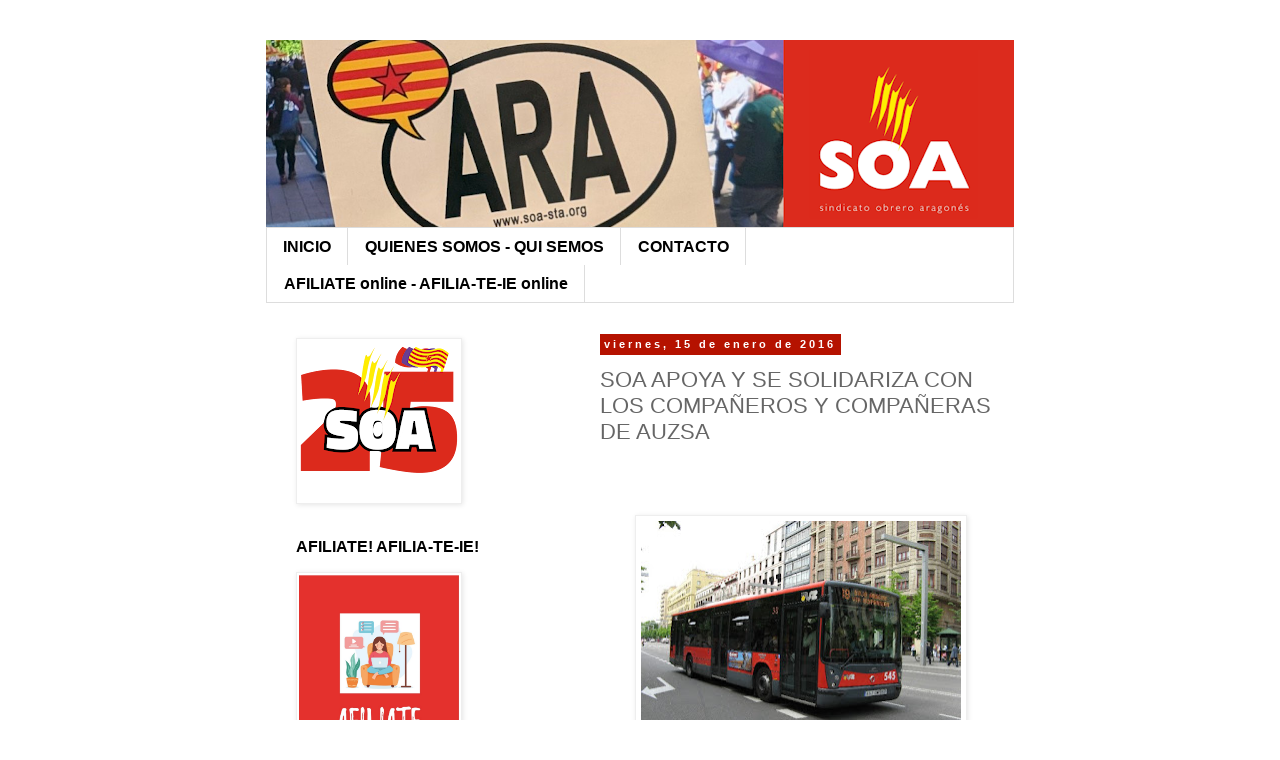

--- FILE ---
content_type: text/html; charset=UTF-8
request_url: https://nazionobrera.blogspot.com/2016/01/soa-apoya-y-se-solidariza-con-los.html
body_size: 12199
content:
<!DOCTYPE html>
<html class='v2' dir='ltr' lang='es'>
<head>
<link href='https://www.blogger.com/static/v1/widgets/335934321-css_bundle_v2.css' rel='stylesheet' type='text/css'/>
<meta content='width=1100' name='viewport'/>
<meta content='text/html; charset=UTF-8' http-equiv='Content-Type'/>
<meta content='blogger' name='generator'/>
<link href='https://nazionobrera.blogspot.com/favicon.ico' rel='icon' type='image/x-icon'/>
<link href='https://nazionobrera.blogspot.com/2016/01/soa-apoya-y-se-solidariza-con-los.html' rel='canonical'/>
<link rel="alternate" type="application/atom+xml" title="SINDICATO OBRERO ARAGONÉS (SOA) - Atom" href="https://nazionobrera.blogspot.com/feeds/posts/default" />
<link rel="alternate" type="application/rss+xml" title="SINDICATO OBRERO ARAGONÉS (SOA) - RSS" href="https://nazionobrera.blogspot.com/feeds/posts/default?alt=rss" />
<link rel="service.post" type="application/atom+xml" title="SINDICATO OBRERO ARAGONÉS (SOA) - Atom" href="https://www.blogger.com/feeds/2525939190476490983/posts/default" />

<link rel="alternate" type="application/atom+xml" title="SINDICATO OBRERO ARAGONÉS (SOA) - Atom" href="https://nazionobrera.blogspot.com/feeds/6253854478496446605/comments/default" />
<!--Can't find substitution for tag [blog.ieCssRetrofitLinks]-->
<link href='https://blogger.googleusercontent.com/img/b/R29vZ2xl/AVvXsEgdic03iPEJDqIne9_kXhD-NLpV1Ury7Jzh-vFowo7SzzEmvoKBmypFqVj4REsi1hs3ffHYN9OmXKbUcwt3ci4XhQbwzlSs9xZuH5XImOTjyYSypGzGIcrt1u4JAMW1zWNgYThIhHxkQIRs/s320/tuzsa545021bg%255B1%255D.jpg' rel='image_src'/>
<meta content='https://nazionobrera.blogspot.com/2016/01/soa-apoya-y-se-solidariza-con-los.html' property='og:url'/>
<meta content='SOA APOYA Y SE SOLIDARIZA CON LOS COMPAÑEROS Y COMPAÑERAS DE AUZSA' property='og:title'/>
<meta content='Sindicato Obrero Aragonés (SOA)' property='og:description'/>
<meta content='https://blogger.googleusercontent.com/img/b/R29vZ2xl/AVvXsEgdic03iPEJDqIne9_kXhD-NLpV1Ury7Jzh-vFowo7SzzEmvoKBmypFqVj4REsi1hs3ffHYN9OmXKbUcwt3ci4XhQbwzlSs9xZuH5XImOTjyYSypGzGIcrt1u4JAMW1zWNgYThIhHxkQIRs/w1200-h630-p-k-no-nu/tuzsa545021bg%255B1%255D.jpg' property='og:image'/>
<title>SINDICATO OBRERO ARAGONÉS (SOA): SOA APOYA Y SE SOLIDARIZA CON LOS COMPAÑEROS Y COMPAÑERAS DE AUZSA</title>
<style type='text/css'>@font-face{font-family:'Allerta';font-style:normal;font-weight:400;font-display:swap;src:url(//fonts.gstatic.com/s/allerta/v19/TwMO-IAHRlkbx940YnYXSCiN9uc.woff2)format('woff2');unicode-range:U+0000-00FF,U+0131,U+0152-0153,U+02BB-02BC,U+02C6,U+02DA,U+02DC,U+0304,U+0308,U+0329,U+2000-206F,U+20AC,U+2122,U+2191,U+2193,U+2212,U+2215,U+FEFF,U+FFFD;}</style>
<style id='page-skin-1' type='text/css'><!--
/*
-----------------------------------------------
Blogger Template Style
Name:     Simple
Designer: Blogger
URL:      www.blogger.com
----------------------------------------------- */
/* Content
----------------------------------------------- */
body {
font: normal normal 12px Allerta;
color: #666666;
background: #ffffff none repeat scroll top left;
padding: 0 0 0 0;
}
html body .region-inner {
min-width: 0;
max-width: 100%;
width: auto;
}
h2 {
font-size: 22px;
}
a:link {
text-decoration:none;
color: #000000;
}
a:visited {
text-decoration:none;
color: #000000;
}
a:hover {
text-decoration:underline;
color: #000000;
}
.body-fauxcolumn-outer .fauxcolumn-inner {
background: transparent none repeat scroll top left;
_background-image: none;
}
.body-fauxcolumn-outer .cap-top {
position: absolute;
z-index: 1;
height: 400px;
width: 100%;
}
.body-fauxcolumn-outer .cap-top .cap-left {
width: 100%;
background: transparent none repeat-x scroll top left;
_background-image: none;
}
.content-outer {
-moz-box-shadow: 0 0 0 rgba(0, 0, 0, .15);
-webkit-box-shadow: 0 0 0 rgba(0, 0, 0, .15);
-goog-ms-box-shadow: 0 0 0 #333333;
box-shadow: 0 0 0 rgba(0, 0, 0, .15);
margin-bottom: 1px;
}
.content-inner {
padding: 10px 40px;
}
.content-inner {
background-color: #ffffff;
}
/* Header
----------------------------------------------- */
.header-outer {
background: transparent none repeat-x scroll 0 -400px;
_background-image: none;
}
.Header h1 {
font: normal normal 40px 'Trebuchet MS',Trebuchet,Verdana,sans-serif;
color: #000000;
text-shadow: 0 0 0 rgba(0, 0, 0, .2);
}
.Header h1 a {
color: #000000;
}
.Header .description {
font-size: 18px;
color: #000000;
}
.header-inner .Header .titlewrapper {
padding: 22px 0;
}
.header-inner .Header .descriptionwrapper {
padding: 0 0;
}
/* Tabs
----------------------------------------------- */
.tabs-inner .section:first-child {
border-top: 0 solid #dddddd;
}
.tabs-inner .section:first-child ul {
margin-top: -1px;
border-top: 1px solid #dddddd;
border-left: 1px solid #dddddd;
border-right: 1px solid #dddddd;
}
.tabs-inner .widget ul {
background: transparent none repeat-x scroll 0 -800px;
_background-image: none;
border-bottom: 1px solid #dddddd;
margin-top: 0;
margin-left: -30px;
margin-right: -30px;
}
.tabs-inner .widget li a {
display: inline-block;
padding: .6em 1em;
font: normal bold 16px 'Trebuchet MS', Trebuchet, Verdana, sans-serif;
color: #000000;
border-left: 1px solid #ffffff;
border-right: 1px solid #dddddd;
}
.tabs-inner .widget li:first-child a {
border-left: none;
}
.tabs-inner .widget li.selected a, .tabs-inner .widget li a:hover {
color: #000000;
background-color: #eeeeee;
text-decoration: none;
}
/* Columns
----------------------------------------------- */
.main-outer {
border-top: 0 solid transparent;
}
.fauxcolumn-left-outer .fauxcolumn-inner {
border-right: 1px solid transparent;
}
.fauxcolumn-right-outer .fauxcolumn-inner {
border-left: 1px solid transparent;
}
/* Headings
----------------------------------------------- */
div.widget > h2,
div.widget h2.title {
margin: 0 0 1em 0;
font: normal bold 16px 'Trebuchet MS',Trebuchet,Verdana,sans-serif;
color: #000000;
}
/* Widgets
----------------------------------------------- */
.widget .zippy {
color: #000000;
text-shadow: 2px 2px 1px rgba(0, 0, 0, .1);
}
.widget .popular-posts ul {
list-style: none;
}
/* Posts
----------------------------------------------- */
h2.date-header {
font: normal bold 11px Arial, Tahoma, Helvetica, FreeSans, sans-serif;
}
.date-header span {
background-color: #B51200;
color: #ffffff;
padding: 0.4em;
letter-spacing: 3px;
margin: inherit;
}
.main-inner {
padding-top: 35px;
padding-bottom: 65px;
}
.main-inner .column-center-inner {
padding: 0 0;
}
.main-inner .column-center-inner .section {
margin: 0 1em;
}
.post {
margin: 0 0 45px 0;
}
h3.post-title, .comments h4 {
font: normal normal 22px 'Trebuchet MS',Trebuchet,Verdana,sans-serif;
margin: .75em 0 0;
}
.post-body {
font-size: 110%;
line-height: 1.4;
position: relative;
}
.post-body img, .post-body .tr-caption-container, .Profile img, .Image img,
.BlogList .item-thumbnail img {
padding: 2px;
background: #ffffff;
border: 1px solid #eeeeee;
-moz-box-shadow: 1px 1px 5px rgba(0, 0, 0, .1);
-webkit-box-shadow: 1px 1px 5px rgba(0, 0, 0, .1);
box-shadow: 1px 1px 5px rgba(0, 0, 0, .1);
}
.post-body img, .post-body .tr-caption-container {
padding: 5px;
}
.post-body .tr-caption-container {
color: #666666;
}
.post-body .tr-caption-container img {
padding: 0;
background: transparent;
border: none;
-moz-box-shadow: 0 0 0 rgba(0, 0, 0, .1);
-webkit-box-shadow: 0 0 0 rgba(0, 0, 0, .1);
box-shadow: 0 0 0 rgba(0, 0, 0, .1);
}
.post-header {
margin: 0 0 1.5em;
line-height: 1.6;
font-size: 90%;
}
.post-footer {
margin: 20px -2px 0;
padding: 5px 10px;
color: #666666;
background-color: #eeeeee;
border-bottom: 1px solid #eeeeee;
line-height: 1.6;
font-size: 90%;
}
#comments .comment-author {
padding-top: 1.5em;
border-top: 1px solid transparent;
background-position: 0 1.5em;
}
#comments .comment-author:first-child {
padding-top: 0;
border-top: none;
}
.avatar-image-container {
margin: .2em 0 0;
}
#comments .avatar-image-container img {
border: 1px solid #eeeeee;
}
/* Comments
----------------------------------------------- */
.comments .comments-content .icon.blog-author {
background-repeat: no-repeat;
background-image: url([data-uri]);
}
.comments .comments-content .loadmore a {
border-top: 1px solid #000000;
border-bottom: 1px solid #000000;
}
.comments .comment-thread.inline-thread {
background-color: #eeeeee;
}
.comments .continue {
border-top: 2px solid #000000;
}
/* Accents
---------------------------------------------- */
.section-columns td.columns-cell {
border-left: 1px solid transparent;
}
.blog-pager {
background: transparent url(//www.blogblog.com/1kt/simple/paging_dot.png) repeat-x scroll top center;
}
.blog-pager-older-link, .home-link,
.blog-pager-newer-link {
background-color: #ffffff;
padding: 5px;
}
.footer-outer {
border-top: 1px dashed #bbbbbb;
}
/* Mobile
----------------------------------------------- */
body.mobile  {
background-size: auto;
}
.mobile .body-fauxcolumn-outer {
background: transparent none repeat scroll top left;
}
.mobile .body-fauxcolumn-outer .cap-top {
background-size: 100% auto;
}
.mobile .content-outer {
-webkit-box-shadow: 0 0 3px rgba(0, 0, 0, .15);
box-shadow: 0 0 3px rgba(0, 0, 0, .15);
}
.mobile .tabs-inner .widget ul {
margin-left: 0;
margin-right: 0;
}
.mobile .post {
margin: 0;
}
.mobile .main-inner .column-center-inner .section {
margin: 0;
}
.mobile .date-header span {
padding: 0.1em 10px;
margin: 0 -10px;
}
.mobile h3.post-title {
margin: 0;
}
.mobile .blog-pager {
background: transparent none no-repeat scroll top center;
}
.mobile .footer-outer {
border-top: none;
}
.mobile .main-inner, .mobile .footer-inner {
background-color: #ffffff;
}
.mobile-index-contents {
color: #666666;
}
.mobile-link-button {
background-color: #000000;
}
.mobile-link-button a:link, .mobile-link-button a:visited {
color: #ffffff;
}
.mobile .tabs-inner .section:first-child {
border-top: none;
}
.mobile .tabs-inner .PageList .widget-content {
background-color: #eeeeee;
color: #000000;
border-top: 1px solid #dddddd;
border-bottom: 1px solid #dddddd;
}
.mobile .tabs-inner .PageList .widget-content .pagelist-arrow {
border-left: 1px solid #dddddd;
}

--></style>
<style id='template-skin-1' type='text/css'><!--
body {
min-width: 828px;
}
.content-outer, .content-fauxcolumn-outer, .region-inner {
min-width: 828px;
max-width: 828px;
_width: 828px;
}
.main-inner .columns {
padding-left: 322px;
padding-right: 0px;
}
.main-inner .fauxcolumn-center-outer {
left: 322px;
right: 0px;
/* IE6 does not respect left and right together */
_width: expression(this.parentNode.offsetWidth -
parseInt("322px") -
parseInt("0px") + 'px');
}
.main-inner .fauxcolumn-left-outer {
width: 322px;
}
.main-inner .fauxcolumn-right-outer {
width: 0px;
}
.main-inner .column-left-outer {
width: 322px;
right: 100%;
margin-left: -322px;
}
.main-inner .column-right-outer {
width: 0px;
margin-right: -0px;
}
#layout {
min-width: 0;
}
#layout .content-outer {
min-width: 0;
width: 800px;
}
#layout .region-inner {
min-width: 0;
width: auto;
}
body#layout div.add_widget {
padding: 8px;
}
body#layout div.add_widget a {
margin-left: 32px;
}
--></style>
<link href='https://www.blogger.com/dyn-css/authorization.css?targetBlogID=2525939190476490983&amp;zx=79109ed6-972d-426d-8b5d-8008059da5fb' media='none' onload='if(media!=&#39;all&#39;)media=&#39;all&#39;' rel='stylesheet'/><noscript><link href='https://www.blogger.com/dyn-css/authorization.css?targetBlogID=2525939190476490983&amp;zx=79109ed6-972d-426d-8b5d-8008059da5fb' rel='stylesheet'/></noscript>
<meta name='google-adsense-platform-account' content='ca-host-pub-1556223355139109'/>
<meta name='google-adsense-platform-domain' content='blogspot.com'/>

<link rel="stylesheet" href="https://fonts.googleapis.com/css2?display=swap&family=Roboto"></head>
<body class='loading variant-simplysimple'>
<div class='navbar no-items section' id='navbar' name='Barra de navegación'>
</div>
<div class='body-fauxcolumns'>
<div class='fauxcolumn-outer body-fauxcolumn-outer'>
<div class='cap-top'>
<div class='cap-left'></div>
<div class='cap-right'></div>
</div>
<div class='fauxborder-left'>
<div class='fauxborder-right'></div>
<div class='fauxcolumn-inner'>
</div>
</div>
<div class='cap-bottom'>
<div class='cap-left'></div>
<div class='cap-right'></div>
</div>
</div>
</div>
<div class='content'>
<div class='content-fauxcolumns'>
<div class='fauxcolumn-outer content-fauxcolumn-outer'>
<div class='cap-top'>
<div class='cap-left'></div>
<div class='cap-right'></div>
</div>
<div class='fauxborder-left'>
<div class='fauxborder-right'></div>
<div class='fauxcolumn-inner'>
</div>
</div>
<div class='cap-bottom'>
<div class='cap-left'></div>
<div class='cap-right'></div>
</div>
</div>
</div>
<div class='content-outer'>
<div class='content-cap-top cap-top'>
<div class='cap-left'></div>
<div class='cap-right'></div>
</div>
<div class='fauxborder-left content-fauxborder-left'>
<div class='fauxborder-right content-fauxborder-right'></div>
<div class='content-inner'>
<header>
<div class='header-outer'>
<div class='header-cap-top cap-top'>
<div class='cap-left'></div>
<div class='cap-right'></div>
</div>
<div class='fauxborder-left header-fauxborder-left'>
<div class='fauxborder-right header-fauxborder-right'></div>
<div class='region-inner header-inner'>
<div class='header section' id='header' name='Cabecera'><div class='widget Header' data-version='1' id='Header1'>
<div id='header-inner'>
<a href='https://nazionobrera.blogspot.com/' style='display: block'>
<img alt='SINDICATO OBRERO ARAGONÉS (SOA)' height='188px; ' id='Header1_headerimg' src='https://blogger.googleusercontent.com/img/a/AVvXsEhDvqa-yE1C-QDHo3sXr7K5UT5X1dwT_He5-DGpbH5ElE1uB1fGbV79i_Cys1ETajepa0cOzaQxM5eugF0Rx_X752HHKixeulkDF4i7BR7N3rl5FPz91-yCIYN7z6eoZcSIWKq5PTbCg7zaTnkgT3P_aYONdXa-bQlpN63qrqG0O05yLAMRuvpAH4zjKV9I=s752' style='display: block' width='752px; '/>
</a>
</div>
</div></div>
</div>
</div>
<div class='header-cap-bottom cap-bottom'>
<div class='cap-left'></div>
<div class='cap-right'></div>
</div>
</div>
</header>
<div class='tabs-outer'>
<div class='tabs-cap-top cap-top'>
<div class='cap-left'></div>
<div class='cap-right'></div>
</div>
<div class='fauxborder-left tabs-fauxborder-left'>
<div class='fauxborder-right tabs-fauxborder-right'></div>
<div class='region-inner tabs-inner'>
<div class='tabs section' id='crosscol' name='Multicolumnas'><div class='widget PageList' data-version='1' id='PageList1'>
<div class='widget-content'>
<ul>
<li>
<a href='https://nazionobrera.blogspot.com/p/inicio.html'>INICIO </a>
</li>
<li>
<a href='https://nazionobrera.blogspot.com/p/qui-somos.html'>QUIENES SOMOS - QUI SEMOS</a>
</li>
<li>
<a href='https://nazionobrera.blogspot.com/p/afiliazion-y-contacto.html'>CONTACTO </a>
</li>
<li>
<a href='https://nazionobrera.blogspot.com/p/afiliazion-afiliacion.html'>AFILIATE online - AFILIA-TE-IE online</a>
</li>
</ul>
<div class='clear'></div>
</div>
</div></div>
<div class='tabs no-items section' id='crosscol-overflow' name='Cross-Column 2'></div>
</div>
</div>
<div class='tabs-cap-bottom cap-bottom'>
<div class='cap-left'></div>
<div class='cap-right'></div>
</div>
</div>
<div class='main-outer'>
<div class='main-cap-top cap-top'>
<div class='cap-left'></div>
<div class='cap-right'></div>
</div>
<div class='fauxborder-left main-fauxborder-left'>
<div class='fauxborder-right main-fauxborder-right'></div>
<div class='region-inner main-inner'>
<div class='columns fauxcolumns'>
<div class='fauxcolumn-outer fauxcolumn-center-outer'>
<div class='cap-top'>
<div class='cap-left'></div>
<div class='cap-right'></div>
</div>
<div class='fauxborder-left'>
<div class='fauxborder-right'></div>
<div class='fauxcolumn-inner'>
</div>
</div>
<div class='cap-bottom'>
<div class='cap-left'></div>
<div class='cap-right'></div>
</div>
</div>
<div class='fauxcolumn-outer fauxcolumn-left-outer'>
<div class='cap-top'>
<div class='cap-left'></div>
<div class='cap-right'></div>
</div>
<div class='fauxborder-left'>
<div class='fauxborder-right'></div>
<div class='fauxcolumn-inner'>
</div>
</div>
<div class='cap-bottom'>
<div class='cap-left'></div>
<div class='cap-right'></div>
</div>
</div>
<div class='fauxcolumn-outer fauxcolumn-right-outer'>
<div class='cap-top'>
<div class='cap-left'></div>
<div class='cap-right'></div>
</div>
<div class='fauxborder-left'>
<div class='fauxborder-right'></div>
<div class='fauxcolumn-inner'>
</div>
</div>
<div class='cap-bottom'>
<div class='cap-left'></div>
<div class='cap-right'></div>
</div>
</div>
<!-- corrects IE6 width calculation -->
<div class='columns-inner'>
<div class='column-center-outer'>
<div class='column-center-inner'>
<div class='main section' id='main' name='Principal'><div class='widget Blog' data-version='1' id='Blog1'>
<div class='blog-posts hfeed'>

          <div class="date-outer">
        
<h2 class='date-header'><span>viernes, 15 de enero de 2016</span></h2>

          <div class="date-posts">
        
<div class='post-outer'>
<div class='post hentry uncustomized-post-template' itemprop='blogPost' itemscope='itemscope' itemtype='http://schema.org/BlogPosting'>
<meta content='https://blogger.googleusercontent.com/img/b/R29vZ2xl/AVvXsEgdic03iPEJDqIne9_kXhD-NLpV1Ury7Jzh-vFowo7SzzEmvoKBmypFqVj4REsi1hs3ffHYN9OmXKbUcwt3ci4XhQbwzlSs9xZuH5XImOTjyYSypGzGIcrt1u4JAMW1zWNgYThIhHxkQIRs/s320/tuzsa545021bg%255B1%255D.jpg' itemprop='image_url'/>
<meta content='2525939190476490983' itemprop='blogId'/>
<meta content='6253854478496446605' itemprop='postId'/>
<a name='6253854478496446605'></a>
<h3 class='post-title entry-title' itemprop='name'>
SOA APOYA Y SE SOLIDARIZA CON LOS COMPAÑEROS Y COMPAÑERAS DE AUZSA
</h3>
<div class='post-header'>
<div class='post-header-line-1'></div>
</div>
<div class='post-body entry-content' id='post-body-6253854478496446605' itemprop='description articleBody'>
<br />
<br />
<br />
<div class="separator" style="clear: both; text-align: center;">
<a href="https://blogger.googleusercontent.com/img/b/R29vZ2xl/AVvXsEgdic03iPEJDqIne9_kXhD-NLpV1Ury7Jzh-vFowo7SzzEmvoKBmypFqVj4REsi1hs3ffHYN9OmXKbUcwt3ci4XhQbwzlSs9xZuH5XImOTjyYSypGzGIcrt1u4JAMW1zWNgYThIhHxkQIRs/s1600/tuzsa545021bg%255B1%255D.jpg" imageanchor="1" style="margin-left: 1em; margin-right: 1em;"><img border="0" height="239" src="https://blogger.googleusercontent.com/img/b/R29vZ2xl/AVvXsEgdic03iPEJDqIne9_kXhD-NLpV1Ury7Jzh-vFowo7SzzEmvoKBmypFqVj4REsi1hs3ffHYN9OmXKbUcwt3ci4XhQbwzlSs9xZuH5XImOTjyYSypGzGIcrt1u4JAMW1zWNgYThIhHxkQIRs/s320/tuzsa545021bg%255B1%255D.jpg" width="320" /></a></div>
<br />
<br />
<br />
<br />
<div style="background-color: white; font-family: Geneva, Verdana, sans-serif; line-height: 18px; margin-bottom: 15px; text-align: justify;">
Desde SOA nos solidarizamos con los compañeros y compañeras de AUZSA y apoyamos plenamente su lucha y sus reivindicaciones. Entendemos que la postura empresarial de bloqueo constante a la negociación del Convenio son más que suficientes para que la plantilla haya tomado esta determinación de optar por los paros indefinidos.</div>
<div style="background-color: white; font-family: Geneva, Verdana, sans-serif; line-height: 18px; margin-bottom: 15px; text-align: justify;">
Incumplir el Convenio congelando el salario y la antigüedad, entorpecer la conciliación de la vida laboral y familiar hasta hacerla casi nula, el abuso de las horas extraordinarias, etc... son motivaciones ya no solo justas sino lineas rojas innegociables por parte de toda la clase trabajadora aragonesa. &nbsp;</div>
<div style="background-color: white; font-family: Geneva, Verdana, sans-serif; line-height: 18px; margin-bottom: 15px; text-align: justify;">
Por eso y porque la solidaridad y el apoyo mutuo es esencial para la consecución y mantenimiento de nuestros derechos, porque es un servicio publico en manos de entes privados pagados con los impuestos de todos los zaragozanos y zaragozanas y porque el animo de lucro de AUZSA repercuten negativamente en la calidad del servicio de transporte público, desde SOA nos solidarizamos con la huelga y mostrar nuestro apoyo a las actuaciones del Comite de Empresa.</div>
<div style='clear: both;'></div>
</div>
<div class='post-footer'>
<div class='post-footer-line post-footer-line-1'>
<span class='post-author vcard'>
Publicau por
<span class='fn' itemprop='author' itemscope='itemscope' itemtype='http://schema.org/Person'>
<meta content='https://www.blogger.com/profile/04457689882870656335' itemprop='url'/>
<a class='g-profile' href='https://www.blogger.com/profile/04457689882870656335' rel='author' title='author profile'>
<span itemprop='name'>SINDICATO OBRERO ARAGONÉS</span>
</a>
</span>
</span>
<span class='post-timestamp'>
</span>
<span class='post-comment-link'>
</span>
<span class='post-icons'>
</span>
<div class='post-share-buttons goog-inline-block'>
<a class='goog-inline-block share-button sb-email' href='https://www.blogger.com/share-post.g?blogID=2525939190476490983&postID=6253854478496446605&target=email' target='_blank' title='Enviar por correo electrónico'><span class='share-button-link-text'>Enviar por correo electrónico</span></a><a class='goog-inline-block share-button sb-blog' href='https://www.blogger.com/share-post.g?blogID=2525939190476490983&postID=6253854478496446605&target=blog' onclick='window.open(this.href, "_blank", "height=270,width=475"); return false;' target='_blank' title='Escribe un blog'><span class='share-button-link-text'>Escribe un blog</span></a><a class='goog-inline-block share-button sb-twitter' href='https://www.blogger.com/share-post.g?blogID=2525939190476490983&postID=6253854478496446605&target=twitter' target='_blank' title='Compartir en X'><span class='share-button-link-text'>Compartir en X</span></a><a class='goog-inline-block share-button sb-facebook' href='https://www.blogger.com/share-post.g?blogID=2525939190476490983&postID=6253854478496446605&target=facebook' onclick='window.open(this.href, "_blank", "height=430,width=640"); return false;' target='_blank' title='Compartir con Facebook'><span class='share-button-link-text'>Compartir con Facebook</span></a><a class='goog-inline-block share-button sb-pinterest' href='https://www.blogger.com/share-post.g?blogID=2525939190476490983&postID=6253854478496446605&target=pinterest' target='_blank' title='Compartir en Pinterest'><span class='share-button-link-text'>Compartir en Pinterest</span></a>
</div>
</div>
<div class='post-footer-line post-footer-line-2'>
<span class='post-labels'>
</span>
</div>
<div class='post-footer-line post-footer-line-3'>
<span class='post-location'>
</span>
</div>
</div>
</div>
<div class='comments' id='comments'>
<a name='comments'></a>
<h4>No hay comentarios:</h4>
<div id='Blog1_comments-block-wrapper'>
<dl class='avatar-comment-indent' id='comments-block'>
</dl>
</div>
<p class='comment-footer'>
<a href='https://www.blogger.com/comment/fullpage/post/2525939190476490983/6253854478496446605' onclick='javascript:window.open(this.href, "bloggerPopup", "toolbar=0,location=0,statusbar=1,menubar=0,scrollbars=yes,width=640,height=500"); return false;'>Publicar un comentario</a>
</p>
</div>
</div>

        </div></div>
      
</div>
<div class='blog-pager' id='blog-pager'>
<span id='blog-pager-newer-link'>
<a class='blog-pager-newer-link' href='https://nazionobrera.blogspot.com/2016/01/soa-se-solidariza-y-ofrece-su.html' id='Blog1_blog-pager-newer-link' title='Entrada más reciente'>Entrada más reciente</a>
</span>
<span id='blog-pager-older-link'>
<a class='blog-pager-older-link' href='https://nazionobrera.blogspot.com/2016/01/desde-soa-exigimos-menos-servilismo-al.html' id='Blog1_blog-pager-older-link' title='Entrada antigua'>Entrada antigua</a>
</span>
<a class='home-link' href='https://nazionobrera.blogspot.com/'>Inicio</a>
</div>
<div class='clear'></div>
<div class='post-feeds'>
<div class='feed-links'>
Suscribirse a:
<a class='feed-link' href='https://nazionobrera.blogspot.com/feeds/6253854478496446605/comments/default' target='_blank' type='application/atom+xml'>Enviar comentarios (Atom)</a>
</div>
</div>
</div></div>
</div>
</div>
<div class='column-left-outer'>
<div class='column-left-inner'>
<aside>
<div class='sidebar section' id='sidebar-left-1'><div class='widget Image' data-version='1' id='Image4'>
<div class='widget-content'>
<img alt='' height='160' id='Image4_img' src='https://blogger.googleusercontent.com/img/a/AVvXsEhBJsW2f7egpnQy8D_d7ZVjXM4FsVjA9-twpDRX83SlLYAdELEaJXAQic-bXQa9Eey8v4ClvK5HVx6_s3PVS7ZyQ8JVZTrnwtKFVQWJA3v0Zs4a8fjg4b4Qs7VGsPXEphHayLpSeWrSJkJQjZU177aekTIs0ler3WUI1gXf0oVAWaoiJNjrgvBrCAcwJwbF=s160' width='160'/>
<br/>
</div>
<div class='clear'></div>
</div><div class='widget Image' data-version='1' id='Image17'>
<h2>AFILIATE! AFILIA-TE-IE!</h2>
<div class='widget-content'>
<a href='https://nazionobrera.blogspot.com/p/afiliazion-afiliacion.html'>
<img alt='AFILIATE! AFILIA-TE-IE!' height='226' id='Image17_img' src='https://blogger.googleusercontent.com/img/b/R29vZ2xl/AVvXsEijADSTuJ1TgbhRn4LcmtS3sjbsLR-W8ibX9GjJ0JWi1FgN_PlTlAK50T4q1UlVoxFN6BZEVGi0oDzpIa7LisJf7QXigyDmKZsJcgjCE01SBXhpDcSNTso4-mhf47nc3ItroLc2R0Oqfxeo/s1600/page-01.jpeg' width='160'/>
</a>
<br/>
</div>
<div class='clear'></div>
</div><div class='widget LinkList' data-version='1' id='LinkList1'>
<h2>ACTUALIDAD / ACTUALIDAT</h2>
<div class='widget-content'>
<ul>
<li><a href='https://nazionobrera.blogspot.com/search/label/Notizias'>Noticias </a></li>
<li><a href='https://nazionobrera.blogspot.com/search/label/Conbocatorias'>Convocatorias </a></li>
<li><a href='https://nazionobrera.blogspot.com/search/label/Comunicados'>Comunicados / Comunicaus</a></li>
<li><a href='https://nazionobrera.blogspot.com/search/label/Opini%C3%B3n'>Opinión</a></li>
</ul>
<div class='clear'></div>
</div>
</div><div class='widget LinkList' data-version='1' id='LinkList4'>
<h2>SECTORES / SECTORS</h2>
<div class='widget-content'>
<ul>
<li><a href='https://nazionobrera.blogspot.com/search/label/Almenistrazi%C3%B3n'>Administración / Alministración</a></li>
<li><a href='https://nazionobrera.blogspot.com/search/label/Alimentaci%C3%B3n'>Alimentación </a></li>
<li><a href='https://nazionobrera.blogspot.com/search/label/CallCenter'>CallCenter</a></li>
<li><a href='https://nazionobrera.blogspot.com/search/label/Construzi%C3%B3n'>Construcción </a></li>
<li><a href='https://nazionobrera.blogspot.com/search/label/Colla%20del%20Metal'>Metal</a></li>
<li><a href='https://nazionobrera.blogspot.com/search/label/Colla%20de%20Qu%C3%ADmicas'>Químicas</a></li>
<li><a href='https://nazionobrera.blogspot.com/search/label/Sanidat'>Sanidad / Sanidat</a></li>
<li><a href='https://www.soa-sta.org/search/label/Serbizios'>Servicios </a></li>
<li><a href='https://nazionobrera.blogspot.com/search/label/Tapicer%C3%ADas'>Textil - Logistica / Textil - Lochistica</a></li>
</ul>
<div class='clear'></div>
</div>
</div><div class='widget LinkList' data-version='1' id='LinkList2'>
<h2>COMARCAS</h2>
<div class='widget-content'>
<ul>
<li><a href='http://nazionobrera.blogspot.com/search/label/Alto%20Galligo'>Alto Gállego / Alto Galligo</a></li>
<li><a href='http://soabaixoaragon.wordpress.com/'>Bajo Aragón / Baixo Aragón</a></li>
<li><a href='http://nazionobrera.blogspot.com/search/label/Campo%20de%20Cari%C3%B1ena'>Campo de Cariñena</a></li>
<li><a href='http://nazionobrera.blogspot.com/search/label/Zaragoza'>Comarca Central</a></li>
<li><a href='http://nazionobrera.blogspot.com/search/label/Plana%20d%C2%B4Uesca'>Hoya de Huesca / Plana de Uesca</a></li>
<li><a href='http://nazionobrera.blogspot.com/search/label/Baldexal%C3%B3n'>Valdejalón / Valdexalón</a></li>
</ul>
<div class='clear'></div>
</div>
</div><div class='widget LinkList' data-version='1' id='LinkList3'>
<h2>ÁREAS / ARIAS</h2>
<div class='widget-content'>
<ul>
<li><a href='http://nazionobrera.blogspot.com/search//label/Mujer'>Muller</a></li>
<li><a href='http://nazionobrera.blogspot.com/search/label/Igualdad'>Igualdat</a></li>
<li><a href='http://nazionobrera.blogspot.com/search/label/Represi%C3%B3n'>Represión</a></li>
</ul>
<div class='clear'></div>
</div>
</div></div>
<table border='0' cellpadding='0' cellspacing='0' class='section-columns columns-2'>
<tbody>
<tr>
<td class='first columns-cell'>
<div class='sidebar section' id='sidebar-left-2-1'><div class='widget Profile' data-version='1' id='Profile1'>
<h2>SIEDE NACIONAL</h2>
<div class='widget-content'>
<a href='https://www.blogger.com/profile/04457689882870656335'><img alt='Mi foto' class='profile-img' height='68' src='//4.bp.blogspot.com/_6geP5a56za8/TMwM09fmn9I/AAAAAAAAAAM/uXKFeK5ASrs/S220-s80/LOGO+SOA+BUENO+copia.png' width='80'/></a>
<dl class='profile-datablock'>
<dt class='profile-data'>
<a class='profile-name-link g-profile' href='https://www.blogger.com/profile/04457689882870656335' rel='author' style='background-image: url(//www.blogger.com/img/logo-16.png);'>
SINDICATO OBRERO ARAGONÉS
</a>
</dt>
<dd class='profile-data'>Zaragoza, Aragón</dd>
<dd class='profile-textblock'>Correo Electrónico:
contacto@soa-sta.org

Tfno./Fax:
976 374 373

Twitter:
@nazionobrera</dd>
</dl>
<a class='profile-link' href='https://www.blogger.com/profile/04457689882870656335' rel='author'>Ver todo mi perfil</a>
<div class='clear'></div>
</div>
</div><div class='widget Image' data-version='1' id='Image20'>
<h2>SOA ENSINYANZA</h2>
<div class='widget-content'>
<img alt='SOA ENSINYANZA' height='133' id='Image20_img' src='https://blogger.googleusercontent.com/img/a/AVvXsEivGZOfhW2qsod-kkMkvO5ffj22PgOTrFMySt3433NU14yqqpHVn7sY82R_G8-bBUFU-kxDHVEuJYoujcQ63uypJjYvoPb4z7g0D9T26DKcWiGxanUrWS9YTCiqLGLkXZce4jhDNqQMcCXq0NDpOmfeFi_GVqiw4oFTFXZPYzQZ_J3lu7dRbIXJAglqBw=s160' width='160'/>
<br/>
</div>
<div class='clear'></div>
</div><div class='widget Image' data-version='1' id='Image2'>
<h2>SALVEMOS CANAL ROYA</h2>
<div class='widget-content'>
<img alt='SALVEMOS CANAL ROYA' height='146' id='Image2_img' src='https://blogger.googleusercontent.com/img/a/AVvXsEgkyImfl0bcK24hJlHWMjcKduym7u_bzOdIxnhSQWao-jjONP0Ytz_5y-_BBJk8QyfQOmeXx45pXNR7l0R2HDQPyj8b-r3rOJ-_LEoBzPyF56087cc-wo2PEWrK4MDZtNkXgTq9pQomQl08nSMABvXhftgxqR5Td1PXLNFcD1Iil3kFxZFqwKf4PVMW-A=s160' width='160'/>
<br/>
</div>
<div class='clear'></div>
</div><div class='widget Image' data-version='1' id='Image13'>
<h2>20 ANYOS DE LUITA SENDICAL</h2>
<div class='widget-content'>
<img alt='20 ANYOS DE LUITA SENDICAL' height='153' id='Image13_img' src='https://blogger.googleusercontent.com/img/b/R29vZ2xl/AVvXsEg6Rqkci531yzeyw7PyVxu0jpM9_RfjcYbNEE81Eoa2BnVpm0u_2aoAY2VdllciQC4o5WVdsmJE_6Ho7f46hIm7hThQ0v6D8LEUgXiXhF_LqRFVbdCswvrGfPUsLqq8leHmY-mhiEWk_lZc/s153/soacorazon.jpg' width='153'/>
<br/>
</div>
<div class='clear'></div>
</div><div class='widget Image' data-version='1' id='Image12'>
<h2>8 DE YESA</h2>
<div class='widget-content'>
<img alt='8 DE YESA' height='160' id='Image12_img' src='https://blogger.googleusercontent.com/img/b/R29vZ2xl/AVvXsEjKJeuBwXFOLOpIEWhWpF-6MuFt7pwsH7K_ZFYZcMDRlDAK4_w6AWQTqHF6P0sxZrPw39nJVTheLPrlJ0MjwKIrmy98PmA9_oDWjJx2bOr4DNpR2vF__rbv40EIKxQI8ToLag2Q3OunjvzB/s160/8deYesa_logo.png' width='160'/>
<br/>
</div>
<div class='clear'></div>
</div><div class='widget BlogSearch' data-version='1' id='BlogSearch1'>
<h2 class='title'>Busca info en nuestro blog</h2>
<div class='widget-content'>
<div id='BlogSearch1_form'>
<form action='https://nazionobrera.blogspot.com/search' class='gsc-search-box' target='_top'>
<table cellpadding='0' cellspacing='0' class='gsc-search-box'>
<tbody>
<tr>
<td class='gsc-input'>
<input autocomplete='off' class='gsc-input' name='q' size='10' title='search' type='text' value=''/>
</td>
<td class='gsc-search-button'>
<input class='gsc-search-button' title='search' type='submit' value='Buscar'/>
</td>
</tr>
</tbody>
</table>
</form>
</div>
</div>
<div class='clear'></div>
</div></div>
</td>
<td class='columns-cell'>
<div class='sidebar section' id='sidebar-left-2-2'><div class='widget Image' data-version='1' id='Image7'>
<div class='widget-content'>
<img alt='' height='87' id='Image7_img' src='https://blogger.googleusercontent.com/img/a/AVvXsEhK7YpFWN4aovslGqtswPstmWBvVHWgW2cUxbhSpAyOpcMyvhYTtthq3sPNoaeTXgYETcgJqLqVMk77WtCkPmFrSQfZeQo8Pq_tbnddiGI4H5U4D0pZA7fLhf7wmW8EFK7O0PWHkBRSRe-85bJe6qvlVebNXf6AJd9JgWWDODPpVvt_zD-NFatpQONv_FwL=s160' width='160'/>
<br/>
</div>
<div class='clear'></div>
</div><div class='widget Text' data-version='1' id='Text2'>
<h2 class='title'>SERVICIOS JURIDICOS</h2>
<div class='widget-content'>
Móvil: 611 035 836

serviciosjuridicos@soa-sta.org
</div>
<div class='clear'></div>
</div><div class='widget Image' data-version='1' id='Image3'>
<h2>VACA CHENERAL 8M</h2>
<div class='widget-content'>
<img alt='VACA CHENERAL 8M' height='164' id='Image3_img' src='https://blogger.googleusercontent.com/img/a/AVvXsEgaJrmS3NH0p23X8H9_aJAS__WSWiAIyJ0dp80IxHP3IAfEKzox5sMf4G14XNcabYz0AzNUkxlGl_U477ME2arfNOOHf2oEr87ui-NeAXSkPU3hSIPqi_P7VlygXkAdRJQkTuxEfdiR6iPD_w_umaeMqD60l-3jO_BgRb9lxL3xf8rpXQb3nxi-bsU-QnZ5=s164' width='116'/>
<br/>
</div>
<div class='clear'></div>
</div><div class='widget Image' data-version='1' id='Image8'>
<h2>VICENTE BASANTA: NO OLVIDAMOS</h2>
<div class='widget-content'>
<img alt='VICENTE BASANTA: NO OLVIDAMOS' height='226' id='Image8_img' src='https://blogger.googleusercontent.com/img/b/R29vZ2xl/AVvXsEj4o5Uilba1W8w6F8vWfqf6mR04xuQ3A38ex0E0FvfWjozHULM5TeW2K8RYoKdbyR1xzvhf4555uVx4v-uUg-iOf77uU1QXJWpVumQaxkQ5xv3ks3Ztel825NbyohTCW2VMDzN-YOSFVCCZ/s1600/WhatsApp+Image+2018-02-05+at+15.42.32.jpeg' width='160'/>
<br/>
</div>
<div class='clear'></div>
</div><div class='widget Image' data-version='1' id='Image1'>
<h2>21 DE FEBRERO DIYA D'A LUENGA MATERNA</h2>
<div class='widget-content'>
<img alt='21 DE FEBRERO DIYA D&#39;A LUENGA MATERNA' height='226' id='Image1_img' src='https://blogger.googleusercontent.com/img/b/R29vZ2xl/AVvXsEjd4UzUx2XoLS-VnJ4AP_B3Vqc9Vl2wJZflNg2s41OzK4pEaU0OJI49ePzGwHsWpAjYp_sxrwf-sf18BewQdmJw319X-HPAWS_C5vciWMKSvIs232mQVe4mnTu5pqQCbBqmt1MFq9DZFL52/s1600-r/sialaragones.png' width='160'/>
<br/>
</div>
<div class='clear'></div>
</div></div>
</td>
</tr>
</tbody>
</table>
<div class='sidebar no-items section' id='sidebar-left-3'></div>
</aside>
</div>
</div>
<div class='column-right-outer'>
<div class='column-right-inner'>
<aside>
</aside>
</div>
</div>
</div>
<div style='clear: both'></div>
<!-- columns -->
</div>
<!-- main -->
</div>
</div>
<div class='main-cap-bottom cap-bottom'>
<div class='cap-left'></div>
<div class='cap-right'></div>
</div>
</div>
<footer>
<div class='footer-outer'>
<div class='footer-cap-top cap-top'>
<div class='cap-left'></div>
<div class='cap-right'></div>
</div>
<div class='fauxborder-left footer-fauxborder-left'>
<div class='fauxborder-right footer-fauxborder-right'></div>
<div class='region-inner footer-inner'>
<div class='foot section' id='footer-1'><div class='widget Image' data-version='1' id='Image23'>
<div class='widget-content'>
<a href='http://www.riogallego.org/secciones/portada/portada.asp'>
<img alt='' height='89' id='Image23_img' src='//3.bp.blogspot.com/_-loTkhlqR_A/TMaQE7eL9cI/AAAAAAAAA-s/oANy5yLyecY/S150/NI+YESA+NI+MULARROYA+NI+BISCARRU%C3%89S+copia.jpg' width='150'/>
</a>
<br/>
</div>
<div class='clear'></div>
</div></div>
<!-- outside of the include in order to lock Attribution widget -->
<div class='foot section' id='footer-3' name='Pie de página'><div class='widget Attribution' data-version='1' id='Attribution1'>
<div class='widget-content' style='text-align: center;'>
&#169; 2010  SINDICATO OBRERO ARAGONÉS - SENDICATO D&#180;OS TREBALLADORS D&#180;ARAGÓN (SOA - STA). Tema Sencillo. Con la tecnología de <a href='https://www.blogger.com' target='_blank'>Blogger</a>.
</div>
<div class='clear'></div>
</div></div>
</div>
</div>
<div class='footer-cap-bottom cap-bottom'>
<div class='cap-left'></div>
<div class='cap-right'></div>
</div>
</div>
</footer>
<!-- content -->
</div>
</div>
<div class='content-cap-bottom cap-bottom'>
<div class='cap-left'></div>
<div class='cap-right'></div>
</div>
</div>
</div>
<script type='text/javascript'>
    window.setTimeout(function() {
        document.body.className = document.body.className.replace('loading', '');
      }, 10);
  </script>

<script type="text/javascript" src="https://www.blogger.com/static/v1/widgets/2028843038-widgets.js"></script>
<script type='text/javascript'>
window['__wavt'] = 'AOuZoY4wktNnA5AC6eXYwahkf0RgQhP3Fg:1769425929228';_WidgetManager._Init('//www.blogger.com/rearrange?blogID\x3d2525939190476490983','//nazionobrera.blogspot.com/2016/01/soa-apoya-y-se-solidariza-con-los.html','2525939190476490983');
_WidgetManager._SetDataContext([{'name': 'blog', 'data': {'blogId': '2525939190476490983', 'title': 'SINDICATO OBRERO ARAGON\xc9S (SOA)', 'url': 'https://nazionobrera.blogspot.com/2016/01/soa-apoya-y-se-solidariza-con-los.html', 'canonicalUrl': 'https://nazionobrera.blogspot.com/2016/01/soa-apoya-y-se-solidariza-con-los.html', 'homepageUrl': 'https://nazionobrera.blogspot.com/', 'searchUrl': 'https://nazionobrera.blogspot.com/search', 'canonicalHomepageUrl': 'https://nazionobrera.blogspot.com/', 'blogspotFaviconUrl': 'https://nazionobrera.blogspot.com/favicon.ico', 'bloggerUrl': 'https://www.blogger.com', 'hasCustomDomain': false, 'httpsEnabled': true, 'enabledCommentProfileImages': true, 'gPlusViewType': 'FILTERED_POSTMOD', 'adultContent': false, 'analyticsAccountNumber': '', 'encoding': 'UTF-8', 'locale': 'es', 'localeUnderscoreDelimited': 'es', 'languageDirection': 'ltr', 'isPrivate': false, 'isMobile': false, 'isMobileRequest': false, 'mobileClass': '', 'isPrivateBlog': false, 'isDynamicViewsAvailable': true, 'feedLinks': '\x3clink rel\x3d\x22alternate\x22 type\x3d\x22application/atom+xml\x22 title\x3d\x22SINDICATO OBRERO ARAGON\xc9S (SOA) - Atom\x22 href\x3d\x22https://nazionobrera.blogspot.com/feeds/posts/default\x22 /\x3e\n\x3clink rel\x3d\x22alternate\x22 type\x3d\x22application/rss+xml\x22 title\x3d\x22SINDICATO OBRERO ARAGON\xc9S (SOA) - RSS\x22 href\x3d\x22https://nazionobrera.blogspot.com/feeds/posts/default?alt\x3drss\x22 /\x3e\n\x3clink rel\x3d\x22service.post\x22 type\x3d\x22application/atom+xml\x22 title\x3d\x22SINDICATO OBRERO ARAGON\xc9S (SOA) - Atom\x22 href\x3d\x22https://www.blogger.com/feeds/2525939190476490983/posts/default\x22 /\x3e\n\n\x3clink rel\x3d\x22alternate\x22 type\x3d\x22application/atom+xml\x22 title\x3d\x22SINDICATO OBRERO ARAGON\xc9S (SOA) - Atom\x22 href\x3d\x22https://nazionobrera.blogspot.com/feeds/6253854478496446605/comments/default\x22 /\x3e\n', 'meTag': '', 'adsenseHostId': 'ca-host-pub-1556223355139109', 'adsenseHasAds': false, 'adsenseAutoAds': false, 'boqCommentIframeForm': true, 'loginRedirectParam': '', 'isGoogleEverywhereLinkTooltipEnabled': true, 'view': '', 'dynamicViewsCommentsSrc': '//www.blogblog.com/dynamicviews/4224c15c4e7c9321/js/comments.js', 'dynamicViewsScriptSrc': '//www.blogblog.com/dynamicviews/6e0d22adcfa5abea', 'plusOneApiSrc': 'https://apis.google.com/js/platform.js', 'disableGComments': true, 'interstitialAccepted': false, 'sharing': {'platforms': [{'name': 'Obtener enlace', 'key': 'link', 'shareMessage': 'Obtener enlace', 'target': ''}, {'name': 'Facebook', 'key': 'facebook', 'shareMessage': 'Compartir en Facebook', 'target': 'facebook'}, {'name': 'Escribe un blog', 'key': 'blogThis', 'shareMessage': 'Escribe un blog', 'target': 'blog'}, {'name': 'X', 'key': 'twitter', 'shareMessage': 'Compartir en X', 'target': 'twitter'}, {'name': 'Pinterest', 'key': 'pinterest', 'shareMessage': 'Compartir en Pinterest', 'target': 'pinterest'}, {'name': 'Correo electr\xf3nico', 'key': 'email', 'shareMessage': 'Correo electr\xf3nico', 'target': 'email'}], 'disableGooglePlus': true, 'googlePlusShareButtonWidth': 0, 'googlePlusBootstrap': '\x3cscript type\x3d\x22text/javascript\x22\x3ewindow.___gcfg \x3d {\x27lang\x27: \x27es\x27};\x3c/script\x3e'}, 'hasCustomJumpLinkMessage': true, 'jumpLinkMessage': 'Read more \xbb', 'pageType': 'item', 'postId': '6253854478496446605', 'postImageThumbnailUrl': 'https://blogger.googleusercontent.com/img/b/R29vZ2xl/AVvXsEgdic03iPEJDqIne9_kXhD-NLpV1Ury7Jzh-vFowo7SzzEmvoKBmypFqVj4REsi1hs3ffHYN9OmXKbUcwt3ci4XhQbwzlSs9xZuH5XImOTjyYSypGzGIcrt1u4JAMW1zWNgYThIhHxkQIRs/s72-c/tuzsa545021bg%255B1%255D.jpg', 'postImageUrl': 'https://blogger.googleusercontent.com/img/b/R29vZ2xl/AVvXsEgdic03iPEJDqIne9_kXhD-NLpV1Ury7Jzh-vFowo7SzzEmvoKBmypFqVj4REsi1hs3ffHYN9OmXKbUcwt3ci4XhQbwzlSs9xZuH5XImOTjyYSypGzGIcrt1u4JAMW1zWNgYThIhHxkQIRs/s320/tuzsa545021bg%255B1%255D.jpg', 'pageName': 'SOA APOYA Y SE SOLIDARIZA CON LOS COMPA\xd1EROS Y COMPA\xd1ERAS DE AUZSA', 'pageTitle': 'SINDICATO OBRERO ARAGON\xc9S (SOA): SOA APOYA Y SE SOLIDARIZA CON LOS COMPA\xd1EROS Y COMPA\xd1ERAS DE AUZSA', 'metaDescription': ''}}, {'name': 'features', 'data': {}}, {'name': 'messages', 'data': {'edit': 'Editar', 'linkCopiedToClipboard': 'El enlace se ha copiado en el Portapapeles.', 'ok': 'Aceptar', 'postLink': 'Enlace de la entrada'}}, {'name': 'template', 'data': {'name': 'Simple', 'localizedName': 'Sencillo', 'isResponsive': false, 'isAlternateRendering': false, 'isCustom': false, 'variant': 'simplysimple', 'variantId': 'simplysimple'}}, {'name': 'view', 'data': {'classic': {'name': 'classic', 'url': '?view\x3dclassic'}, 'flipcard': {'name': 'flipcard', 'url': '?view\x3dflipcard'}, 'magazine': {'name': 'magazine', 'url': '?view\x3dmagazine'}, 'mosaic': {'name': 'mosaic', 'url': '?view\x3dmosaic'}, 'sidebar': {'name': 'sidebar', 'url': '?view\x3dsidebar'}, 'snapshot': {'name': 'snapshot', 'url': '?view\x3dsnapshot'}, 'timeslide': {'name': 'timeslide', 'url': '?view\x3dtimeslide'}, 'isMobile': false, 'title': 'SOA APOYA Y SE SOLIDARIZA CON LOS COMPA\xd1EROS Y COMPA\xd1ERAS DE AUZSA', 'description': 'Sindicato Obrero Aragon\xe9s (SOA)', 'featuredImage': 'https://blogger.googleusercontent.com/img/b/R29vZ2xl/AVvXsEgdic03iPEJDqIne9_kXhD-NLpV1Ury7Jzh-vFowo7SzzEmvoKBmypFqVj4REsi1hs3ffHYN9OmXKbUcwt3ci4XhQbwzlSs9xZuH5XImOTjyYSypGzGIcrt1u4JAMW1zWNgYThIhHxkQIRs/s320/tuzsa545021bg%255B1%255D.jpg', 'url': 'https://nazionobrera.blogspot.com/2016/01/soa-apoya-y-se-solidariza-con-los.html', 'type': 'item', 'isSingleItem': true, 'isMultipleItems': false, 'isError': false, 'isPage': false, 'isPost': true, 'isHomepage': false, 'isArchive': false, 'isLabelSearch': false, 'postId': 6253854478496446605}}]);
_WidgetManager._RegisterWidget('_HeaderView', new _WidgetInfo('Header1', 'header', document.getElementById('Header1'), {}, 'displayModeFull'));
_WidgetManager._RegisterWidget('_PageListView', new _WidgetInfo('PageList1', 'crosscol', document.getElementById('PageList1'), {'title': '', 'links': [{'isCurrentPage': false, 'href': 'https://nazionobrera.blogspot.com/p/inicio.html', 'title': 'INICIO '}, {'isCurrentPage': false, 'href': 'https://nazionobrera.blogspot.com/p/qui-somos.html', 'id': '5957070647711697854', 'title': 'QUIENES SOMOS - QUI SEMOS'}, {'isCurrentPage': false, 'href': 'https://nazionobrera.blogspot.com/p/afiliazion-y-contacto.html', 'id': '4409122001611234547', 'title': 'CONTACTO '}, {'isCurrentPage': false, 'href': 'https://nazionobrera.blogspot.com/p/afiliazion-afiliacion.html', 'id': '5576606369985769338', 'title': 'AFILIATE online - AFILIA-TE-IE online'}], 'mobile': false, 'showPlaceholder': true, 'hasCurrentPage': false}, 'displayModeFull'));
_WidgetManager._RegisterWidget('_BlogView', new _WidgetInfo('Blog1', 'main', document.getElementById('Blog1'), {'cmtInteractionsEnabled': false, 'lightboxEnabled': true, 'lightboxModuleUrl': 'https://www.blogger.com/static/v1/jsbin/498020680-lbx__es.js', 'lightboxCssUrl': 'https://www.blogger.com/static/v1/v-css/828616780-lightbox_bundle.css'}, 'displayModeFull'));
_WidgetManager._RegisterWidget('_ImageView', new _WidgetInfo('Image4', 'sidebar-left-1', document.getElementById('Image4'), {'resize': true}, 'displayModeFull'));
_WidgetManager._RegisterWidget('_ImageView', new _WidgetInfo('Image17', 'sidebar-left-1', document.getElementById('Image17'), {'resize': true}, 'displayModeFull'));
_WidgetManager._RegisterWidget('_LinkListView', new _WidgetInfo('LinkList1', 'sidebar-left-1', document.getElementById('LinkList1'), {}, 'displayModeFull'));
_WidgetManager._RegisterWidget('_LinkListView', new _WidgetInfo('LinkList4', 'sidebar-left-1', document.getElementById('LinkList4'), {}, 'displayModeFull'));
_WidgetManager._RegisterWidget('_LinkListView', new _WidgetInfo('LinkList2', 'sidebar-left-1', document.getElementById('LinkList2'), {}, 'displayModeFull'));
_WidgetManager._RegisterWidget('_LinkListView', new _WidgetInfo('LinkList3', 'sidebar-left-1', document.getElementById('LinkList3'), {}, 'displayModeFull'));
_WidgetManager._RegisterWidget('_ProfileView', new _WidgetInfo('Profile1', 'sidebar-left-2-1', document.getElementById('Profile1'), {}, 'displayModeFull'));
_WidgetManager._RegisterWidget('_ImageView', new _WidgetInfo('Image20', 'sidebar-left-2-1', document.getElementById('Image20'), {'resize': true}, 'displayModeFull'));
_WidgetManager._RegisterWidget('_ImageView', new _WidgetInfo('Image2', 'sidebar-left-2-1', document.getElementById('Image2'), {'resize': true}, 'displayModeFull'));
_WidgetManager._RegisterWidget('_ImageView', new _WidgetInfo('Image13', 'sidebar-left-2-1', document.getElementById('Image13'), {'resize': true}, 'displayModeFull'));
_WidgetManager._RegisterWidget('_ImageView', new _WidgetInfo('Image12', 'sidebar-left-2-1', document.getElementById('Image12'), {'resize': true}, 'displayModeFull'));
_WidgetManager._RegisterWidget('_BlogSearchView', new _WidgetInfo('BlogSearch1', 'sidebar-left-2-1', document.getElementById('BlogSearch1'), {}, 'displayModeFull'));
_WidgetManager._RegisterWidget('_ImageView', new _WidgetInfo('Image7', 'sidebar-left-2-2', document.getElementById('Image7'), {'resize': true}, 'displayModeFull'));
_WidgetManager._RegisterWidget('_TextView', new _WidgetInfo('Text2', 'sidebar-left-2-2', document.getElementById('Text2'), {}, 'displayModeFull'));
_WidgetManager._RegisterWidget('_ImageView', new _WidgetInfo('Image3', 'sidebar-left-2-2', document.getElementById('Image3'), {'resize': true}, 'displayModeFull'));
_WidgetManager._RegisterWidget('_ImageView', new _WidgetInfo('Image8', 'sidebar-left-2-2', document.getElementById('Image8'), {'resize': true}, 'displayModeFull'));
_WidgetManager._RegisterWidget('_ImageView', new _WidgetInfo('Image1', 'sidebar-left-2-2', document.getElementById('Image1'), {'resize': true}, 'displayModeFull'));
_WidgetManager._RegisterWidget('_ImageView', new _WidgetInfo('Image23', 'footer-1', document.getElementById('Image23'), {'resize': false}, 'displayModeFull'));
_WidgetManager._RegisterWidget('_AttributionView', new _WidgetInfo('Attribution1', 'footer-3', document.getElementById('Attribution1'), {}, 'displayModeFull'));
</script>
</body>
</html>